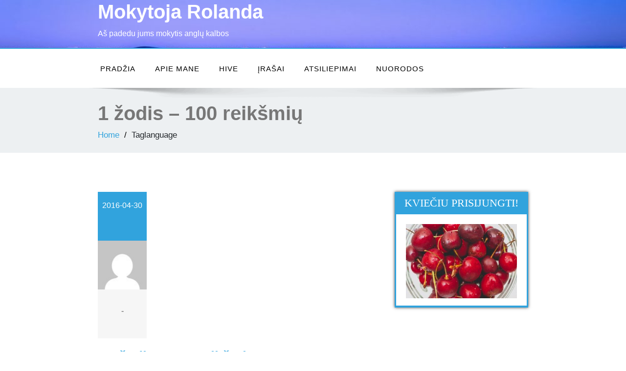

--- FILE ---
content_type: text/html; charset=UTF-8
request_url: https://rolanda.lt/zyma/language/
body_size: 11838
content:
<!DOCTYPE html>
<!--[if lt IE 7]>
<html class="no-js lt-ie9 lt-ie8 lt-ie7"> <![endif]-->
<!--[if IE 7]>
<html class="no-js lt-ie9 lt-ie8"> <![endif]-->
<!--[if IE 8]>
<html class="no-js lt-ie9"> <![endif]-->
<!--[if gt IE 8]><!-->
<html lang="lt-LT"><!--<![endif]-->
<head>
    <meta http-equiv="X-UA-Compatible" content="IE=edge">
    <meta name="viewport" content="width=device-width, initial-scale=1.0">
    <meta charset="UTF-8"/>
    <title>language &#8211; Mokytoja Rolanda</title>
<meta name='robots' content='max-image-preview:large' />
<link rel='dns-prefetch' href='//fonts.googleapis.com' />
<link rel="alternate" type="application/rss+xml" title="Mokytoja Rolanda &raquo; Įrašų RSS srautas" href="https://rolanda.lt/feed/" />
<link rel="alternate" type="application/rss+xml" title="Mokytoja Rolanda &raquo; Žymos „language“ RSS srautas" href="https://rolanda.lt/zyma/language/feed/" />
<script type="text/javascript">
/* <![CDATA[ */
window._wpemojiSettings = {"baseUrl":"https:\/\/s.w.org\/images\/core\/emoji\/14.0.0\/72x72\/","ext":".png","svgUrl":"https:\/\/s.w.org\/images\/core\/emoji\/14.0.0\/svg\/","svgExt":".svg","source":{"concatemoji":"https:\/\/rolanda.lt\/wp-includes\/js\/wp-emoji-release.min.js?ver=6.4.3"}};
/*! This file is auto-generated */
!function(i,n){var o,s,e;function c(e){try{var t={supportTests:e,timestamp:(new Date).valueOf()};sessionStorage.setItem(o,JSON.stringify(t))}catch(e){}}function p(e,t,n){e.clearRect(0,0,e.canvas.width,e.canvas.height),e.fillText(t,0,0);var t=new Uint32Array(e.getImageData(0,0,e.canvas.width,e.canvas.height).data),r=(e.clearRect(0,0,e.canvas.width,e.canvas.height),e.fillText(n,0,0),new Uint32Array(e.getImageData(0,0,e.canvas.width,e.canvas.height).data));return t.every(function(e,t){return e===r[t]})}function u(e,t,n){switch(t){case"flag":return n(e,"\ud83c\udff3\ufe0f\u200d\u26a7\ufe0f","\ud83c\udff3\ufe0f\u200b\u26a7\ufe0f")?!1:!n(e,"\ud83c\uddfa\ud83c\uddf3","\ud83c\uddfa\u200b\ud83c\uddf3")&&!n(e,"\ud83c\udff4\udb40\udc67\udb40\udc62\udb40\udc65\udb40\udc6e\udb40\udc67\udb40\udc7f","\ud83c\udff4\u200b\udb40\udc67\u200b\udb40\udc62\u200b\udb40\udc65\u200b\udb40\udc6e\u200b\udb40\udc67\u200b\udb40\udc7f");case"emoji":return!n(e,"\ud83e\udef1\ud83c\udffb\u200d\ud83e\udef2\ud83c\udfff","\ud83e\udef1\ud83c\udffb\u200b\ud83e\udef2\ud83c\udfff")}return!1}function f(e,t,n){var r="undefined"!=typeof WorkerGlobalScope&&self instanceof WorkerGlobalScope?new OffscreenCanvas(300,150):i.createElement("canvas"),a=r.getContext("2d",{willReadFrequently:!0}),o=(a.textBaseline="top",a.font="600 32px Arial",{});return e.forEach(function(e){o[e]=t(a,e,n)}),o}function t(e){var t=i.createElement("script");t.src=e,t.defer=!0,i.head.appendChild(t)}"undefined"!=typeof Promise&&(o="wpEmojiSettingsSupports",s=["flag","emoji"],n.supports={everything:!0,everythingExceptFlag:!0},e=new Promise(function(e){i.addEventListener("DOMContentLoaded",e,{once:!0})}),new Promise(function(t){var n=function(){try{var e=JSON.parse(sessionStorage.getItem(o));if("object"==typeof e&&"number"==typeof e.timestamp&&(new Date).valueOf()<e.timestamp+604800&&"object"==typeof e.supportTests)return e.supportTests}catch(e){}return null}();if(!n){if("undefined"!=typeof Worker&&"undefined"!=typeof OffscreenCanvas&&"undefined"!=typeof URL&&URL.createObjectURL&&"undefined"!=typeof Blob)try{var e="postMessage("+f.toString()+"("+[JSON.stringify(s),u.toString(),p.toString()].join(",")+"));",r=new Blob([e],{type:"text/javascript"}),a=new Worker(URL.createObjectURL(r),{name:"wpTestEmojiSupports"});return void(a.onmessage=function(e){c(n=e.data),a.terminate(),t(n)})}catch(e){}c(n=f(s,u,p))}t(n)}).then(function(e){for(var t in e)n.supports[t]=e[t],n.supports.everything=n.supports.everything&&n.supports[t],"flag"!==t&&(n.supports.everythingExceptFlag=n.supports.everythingExceptFlag&&n.supports[t]);n.supports.everythingExceptFlag=n.supports.everythingExceptFlag&&!n.supports.flag,n.DOMReady=!1,n.readyCallback=function(){n.DOMReady=!0}}).then(function(){return e}).then(function(){var e;n.supports.everything||(n.readyCallback(),(e=n.source||{}).concatemoji?t(e.concatemoji):e.wpemoji&&e.twemoji&&(t(e.twemoji),t(e.wpemoji)))}))}((window,document),window._wpemojiSettings);
/* ]]> */
</script>
<style id='wp-emoji-styles-inline-css' type='text/css'>

	img.wp-smiley, img.emoji {
		display: inline !important;
		border: none !important;
		box-shadow: none !important;
		height: 1em !important;
		width: 1em !important;
		margin: 0 0.07em !important;
		vertical-align: -0.1em !important;
		background: none !important;
		padding: 0 !important;
	}
</style>
<link rel='stylesheet' id='wp-block-library-css' href='https://rolanda.lt/wp-includes/css/dist/block-library/style.min.css?ver=6.4.3' type='text/css' media='all' />
<style id='wp-block-library-theme-inline-css' type='text/css'>
.wp-block-audio figcaption{color:#555;font-size:13px;text-align:center}.is-dark-theme .wp-block-audio figcaption{color:hsla(0,0%,100%,.65)}.wp-block-audio{margin:0 0 1em}.wp-block-code{border:1px solid #ccc;border-radius:4px;font-family:Menlo,Consolas,monaco,monospace;padding:.8em 1em}.wp-block-embed figcaption{color:#555;font-size:13px;text-align:center}.is-dark-theme .wp-block-embed figcaption{color:hsla(0,0%,100%,.65)}.wp-block-embed{margin:0 0 1em}.blocks-gallery-caption{color:#555;font-size:13px;text-align:center}.is-dark-theme .blocks-gallery-caption{color:hsla(0,0%,100%,.65)}.wp-block-image figcaption{color:#555;font-size:13px;text-align:center}.is-dark-theme .wp-block-image figcaption{color:hsla(0,0%,100%,.65)}.wp-block-image{margin:0 0 1em}.wp-block-pullquote{border-bottom:4px solid;border-top:4px solid;color:currentColor;margin-bottom:1.75em}.wp-block-pullquote cite,.wp-block-pullquote footer,.wp-block-pullquote__citation{color:currentColor;font-size:.8125em;font-style:normal;text-transform:uppercase}.wp-block-quote{border-left:.25em solid;margin:0 0 1.75em;padding-left:1em}.wp-block-quote cite,.wp-block-quote footer{color:currentColor;font-size:.8125em;font-style:normal;position:relative}.wp-block-quote.has-text-align-right{border-left:none;border-right:.25em solid;padding-left:0;padding-right:1em}.wp-block-quote.has-text-align-center{border:none;padding-left:0}.wp-block-quote.is-large,.wp-block-quote.is-style-large,.wp-block-quote.is-style-plain{border:none}.wp-block-search .wp-block-search__label{font-weight:700}.wp-block-search__button{border:1px solid #ccc;padding:.375em .625em}:where(.wp-block-group.has-background){padding:1.25em 2.375em}.wp-block-separator.has-css-opacity{opacity:.4}.wp-block-separator{border:none;border-bottom:2px solid;margin-left:auto;margin-right:auto}.wp-block-separator.has-alpha-channel-opacity{opacity:1}.wp-block-separator:not(.is-style-wide):not(.is-style-dots){width:100px}.wp-block-separator.has-background:not(.is-style-dots){border-bottom:none;height:1px}.wp-block-separator.has-background:not(.is-style-wide):not(.is-style-dots){height:2px}.wp-block-table{margin:0 0 1em}.wp-block-table td,.wp-block-table th{word-break:normal}.wp-block-table figcaption{color:#555;font-size:13px;text-align:center}.is-dark-theme .wp-block-table figcaption{color:hsla(0,0%,100%,.65)}.wp-block-video figcaption{color:#555;font-size:13px;text-align:center}.is-dark-theme .wp-block-video figcaption{color:hsla(0,0%,100%,.65)}.wp-block-video{margin:0 0 1em}.wp-block-template-part.has-background{margin-bottom:0;margin-top:0;padding:1.25em 2.375em}
</style>
<style id='classic-theme-styles-inline-css' type='text/css'>
/*! This file is auto-generated */
.wp-block-button__link{color:#fff;background-color:#32373c;border-radius:9999px;box-shadow:none;text-decoration:none;padding:calc(.667em + 2px) calc(1.333em + 2px);font-size:1.125em}.wp-block-file__button{background:#32373c;color:#fff;text-decoration:none}
</style>
<style id='global-styles-inline-css' type='text/css'>
body{--wp--preset--color--black: #000000;--wp--preset--color--cyan-bluish-gray: #abb8c3;--wp--preset--color--white: #ffffff;--wp--preset--color--pale-pink: #f78da7;--wp--preset--color--vivid-red: #cf2e2e;--wp--preset--color--luminous-vivid-orange: #ff6900;--wp--preset--color--luminous-vivid-amber: #fcb900;--wp--preset--color--light-green-cyan: #7bdcb5;--wp--preset--color--vivid-green-cyan: #00d084;--wp--preset--color--pale-cyan-blue: #8ed1fc;--wp--preset--color--vivid-cyan-blue: #0693e3;--wp--preset--color--vivid-purple: #9b51e0;--wp--preset--gradient--vivid-cyan-blue-to-vivid-purple: linear-gradient(135deg,rgba(6,147,227,1) 0%,rgb(155,81,224) 100%);--wp--preset--gradient--light-green-cyan-to-vivid-green-cyan: linear-gradient(135deg,rgb(122,220,180) 0%,rgb(0,208,130) 100%);--wp--preset--gradient--luminous-vivid-amber-to-luminous-vivid-orange: linear-gradient(135deg,rgba(252,185,0,1) 0%,rgba(255,105,0,1) 100%);--wp--preset--gradient--luminous-vivid-orange-to-vivid-red: linear-gradient(135deg,rgba(255,105,0,1) 0%,rgb(207,46,46) 100%);--wp--preset--gradient--very-light-gray-to-cyan-bluish-gray: linear-gradient(135deg,rgb(238,238,238) 0%,rgb(169,184,195) 100%);--wp--preset--gradient--cool-to-warm-spectrum: linear-gradient(135deg,rgb(74,234,220) 0%,rgb(151,120,209) 20%,rgb(207,42,186) 40%,rgb(238,44,130) 60%,rgb(251,105,98) 80%,rgb(254,248,76) 100%);--wp--preset--gradient--blush-light-purple: linear-gradient(135deg,rgb(255,206,236) 0%,rgb(152,150,240) 100%);--wp--preset--gradient--blush-bordeaux: linear-gradient(135deg,rgb(254,205,165) 0%,rgb(254,45,45) 50%,rgb(107,0,62) 100%);--wp--preset--gradient--luminous-dusk: linear-gradient(135deg,rgb(255,203,112) 0%,rgb(199,81,192) 50%,rgb(65,88,208) 100%);--wp--preset--gradient--pale-ocean: linear-gradient(135deg,rgb(255,245,203) 0%,rgb(182,227,212) 50%,rgb(51,167,181) 100%);--wp--preset--gradient--electric-grass: linear-gradient(135deg,rgb(202,248,128) 0%,rgb(113,206,126) 100%);--wp--preset--gradient--midnight: linear-gradient(135deg,rgb(2,3,129) 0%,rgb(40,116,252) 100%);--wp--preset--font-size--small: 13px;--wp--preset--font-size--medium: 20px;--wp--preset--font-size--large: 36px;--wp--preset--font-size--x-large: 42px;--wp--preset--spacing--20: 0.44rem;--wp--preset--spacing--30: 0.67rem;--wp--preset--spacing--40: 1rem;--wp--preset--spacing--50: 1.5rem;--wp--preset--spacing--60: 2.25rem;--wp--preset--spacing--70: 3.38rem;--wp--preset--spacing--80: 5.06rem;--wp--preset--shadow--natural: 6px 6px 9px rgba(0, 0, 0, 0.2);--wp--preset--shadow--deep: 12px 12px 50px rgba(0, 0, 0, 0.4);--wp--preset--shadow--sharp: 6px 6px 0px rgba(0, 0, 0, 0.2);--wp--preset--shadow--outlined: 6px 6px 0px -3px rgba(255, 255, 255, 1), 6px 6px rgba(0, 0, 0, 1);--wp--preset--shadow--crisp: 6px 6px 0px rgba(0, 0, 0, 1);}:where(.is-layout-flex){gap: 0.5em;}:where(.is-layout-grid){gap: 0.5em;}body .is-layout-flow > .alignleft{float: left;margin-inline-start: 0;margin-inline-end: 2em;}body .is-layout-flow > .alignright{float: right;margin-inline-start: 2em;margin-inline-end: 0;}body .is-layout-flow > .aligncenter{margin-left: auto !important;margin-right: auto !important;}body .is-layout-constrained > .alignleft{float: left;margin-inline-start: 0;margin-inline-end: 2em;}body .is-layout-constrained > .alignright{float: right;margin-inline-start: 2em;margin-inline-end: 0;}body .is-layout-constrained > .aligncenter{margin-left: auto !important;margin-right: auto !important;}body .is-layout-constrained > :where(:not(.alignleft):not(.alignright):not(.alignfull)){max-width: var(--wp--style--global--content-size);margin-left: auto !important;margin-right: auto !important;}body .is-layout-constrained > .alignwide{max-width: var(--wp--style--global--wide-size);}body .is-layout-flex{display: flex;}body .is-layout-flex{flex-wrap: wrap;align-items: center;}body .is-layout-flex > *{margin: 0;}body .is-layout-grid{display: grid;}body .is-layout-grid > *{margin: 0;}:where(.wp-block-columns.is-layout-flex){gap: 2em;}:where(.wp-block-columns.is-layout-grid){gap: 2em;}:where(.wp-block-post-template.is-layout-flex){gap: 1.25em;}:where(.wp-block-post-template.is-layout-grid){gap: 1.25em;}.has-black-color{color: var(--wp--preset--color--black) !important;}.has-cyan-bluish-gray-color{color: var(--wp--preset--color--cyan-bluish-gray) !important;}.has-white-color{color: var(--wp--preset--color--white) !important;}.has-pale-pink-color{color: var(--wp--preset--color--pale-pink) !important;}.has-vivid-red-color{color: var(--wp--preset--color--vivid-red) !important;}.has-luminous-vivid-orange-color{color: var(--wp--preset--color--luminous-vivid-orange) !important;}.has-luminous-vivid-amber-color{color: var(--wp--preset--color--luminous-vivid-amber) !important;}.has-light-green-cyan-color{color: var(--wp--preset--color--light-green-cyan) !important;}.has-vivid-green-cyan-color{color: var(--wp--preset--color--vivid-green-cyan) !important;}.has-pale-cyan-blue-color{color: var(--wp--preset--color--pale-cyan-blue) !important;}.has-vivid-cyan-blue-color{color: var(--wp--preset--color--vivid-cyan-blue) !important;}.has-vivid-purple-color{color: var(--wp--preset--color--vivid-purple) !important;}.has-black-background-color{background-color: var(--wp--preset--color--black) !important;}.has-cyan-bluish-gray-background-color{background-color: var(--wp--preset--color--cyan-bluish-gray) !important;}.has-white-background-color{background-color: var(--wp--preset--color--white) !important;}.has-pale-pink-background-color{background-color: var(--wp--preset--color--pale-pink) !important;}.has-vivid-red-background-color{background-color: var(--wp--preset--color--vivid-red) !important;}.has-luminous-vivid-orange-background-color{background-color: var(--wp--preset--color--luminous-vivid-orange) !important;}.has-luminous-vivid-amber-background-color{background-color: var(--wp--preset--color--luminous-vivid-amber) !important;}.has-light-green-cyan-background-color{background-color: var(--wp--preset--color--light-green-cyan) !important;}.has-vivid-green-cyan-background-color{background-color: var(--wp--preset--color--vivid-green-cyan) !important;}.has-pale-cyan-blue-background-color{background-color: var(--wp--preset--color--pale-cyan-blue) !important;}.has-vivid-cyan-blue-background-color{background-color: var(--wp--preset--color--vivid-cyan-blue) !important;}.has-vivid-purple-background-color{background-color: var(--wp--preset--color--vivid-purple) !important;}.has-black-border-color{border-color: var(--wp--preset--color--black) !important;}.has-cyan-bluish-gray-border-color{border-color: var(--wp--preset--color--cyan-bluish-gray) !important;}.has-white-border-color{border-color: var(--wp--preset--color--white) !important;}.has-pale-pink-border-color{border-color: var(--wp--preset--color--pale-pink) !important;}.has-vivid-red-border-color{border-color: var(--wp--preset--color--vivid-red) !important;}.has-luminous-vivid-orange-border-color{border-color: var(--wp--preset--color--luminous-vivid-orange) !important;}.has-luminous-vivid-amber-border-color{border-color: var(--wp--preset--color--luminous-vivid-amber) !important;}.has-light-green-cyan-border-color{border-color: var(--wp--preset--color--light-green-cyan) !important;}.has-vivid-green-cyan-border-color{border-color: var(--wp--preset--color--vivid-green-cyan) !important;}.has-pale-cyan-blue-border-color{border-color: var(--wp--preset--color--pale-cyan-blue) !important;}.has-vivid-cyan-blue-border-color{border-color: var(--wp--preset--color--vivid-cyan-blue) !important;}.has-vivid-purple-border-color{border-color: var(--wp--preset--color--vivid-purple) !important;}.has-vivid-cyan-blue-to-vivid-purple-gradient-background{background: var(--wp--preset--gradient--vivid-cyan-blue-to-vivid-purple) !important;}.has-light-green-cyan-to-vivid-green-cyan-gradient-background{background: var(--wp--preset--gradient--light-green-cyan-to-vivid-green-cyan) !important;}.has-luminous-vivid-amber-to-luminous-vivid-orange-gradient-background{background: var(--wp--preset--gradient--luminous-vivid-amber-to-luminous-vivid-orange) !important;}.has-luminous-vivid-orange-to-vivid-red-gradient-background{background: var(--wp--preset--gradient--luminous-vivid-orange-to-vivid-red) !important;}.has-very-light-gray-to-cyan-bluish-gray-gradient-background{background: var(--wp--preset--gradient--very-light-gray-to-cyan-bluish-gray) !important;}.has-cool-to-warm-spectrum-gradient-background{background: var(--wp--preset--gradient--cool-to-warm-spectrum) !important;}.has-blush-light-purple-gradient-background{background: var(--wp--preset--gradient--blush-light-purple) !important;}.has-blush-bordeaux-gradient-background{background: var(--wp--preset--gradient--blush-bordeaux) !important;}.has-luminous-dusk-gradient-background{background: var(--wp--preset--gradient--luminous-dusk) !important;}.has-pale-ocean-gradient-background{background: var(--wp--preset--gradient--pale-ocean) !important;}.has-electric-grass-gradient-background{background: var(--wp--preset--gradient--electric-grass) !important;}.has-midnight-gradient-background{background: var(--wp--preset--gradient--midnight) !important;}.has-small-font-size{font-size: var(--wp--preset--font-size--small) !important;}.has-medium-font-size{font-size: var(--wp--preset--font-size--medium) !important;}.has-large-font-size{font-size: var(--wp--preset--font-size--large) !important;}.has-x-large-font-size{font-size: var(--wp--preset--font-size--x-large) !important;}
.wp-block-navigation a:where(:not(.wp-element-button)){color: inherit;}
:where(.wp-block-post-template.is-layout-flex){gap: 1.25em;}:where(.wp-block-post-template.is-layout-grid){gap: 1.25em;}
:where(.wp-block-columns.is-layout-flex){gap: 2em;}:where(.wp-block-columns.is-layout-grid){gap: 2em;}
.wp-block-pullquote{font-size: 1.5em;line-height: 1.6;}
</style>
<link rel='stylesheet' id='contact-form-7-css' href='https://rolanda.lt/wp-content/plugins/contact-form-7/includes/css/styles.css?ver=5.7.5.1' type='text/css' media='all' />
<link rel='stylesheet' id='responsive-lightbox-prettyphoto-css' href='https://rolanda.lt/wp-content/plugins/responsive-lightbox/assets/prettyphoto/prettyPhoto.min.css?ver=3.1.6' type='text/css' media='all' />
<link rel='stylesheet' id='bootstrap-css' href='https://rolanda.lt/wp-content/themes/enigma/css/bootstrap.css?ver=6.4.3' type='text/css' media='all' />
<link rel='stylesheet' id='enigma-default-css' href='https://rolanda.lt/wp-content/themes/enigma/css/default.css?ver=6.4.3' type='text/css' media='all' />
<link rel='stylesheet' id='enigma-theme-css' href='https://rolanda.lt/wp-content/themes/enigma/css/enigma-theme.css?ver=6.4.3' type='text/css' media='all' />
<link rel='stylesheet' id='enigma-media-responsive-css' href='https://rolanda.lt/wp-content/themes/enigma/css/media-responsive.css?ver=6.4.3' type='text/css' media='all' />
<link rel='stylesheet' id='enigma-animations-css' href='https://rolanda.lt/wp-content/themes/enigma/css/animations.css?ver=6.4.3' type='text/css' media='all' />
<link rel='stylesheet' id='enigma-theme-animtae-css' href='https://rolanda.lt/wp-content/themes/enigma/css/theme-animtae.css?ver=6.4.3' type='text/css' media='all' />
<link rel='stylesheet' id='fontawesome-all-css' href='https://rolanda.lt/wp-content/themes/enigma/css/font-awesome-5.11.2/css/all.css?ver=6.4.3' type='text/css' media='all' />
<link rel='stylesheet' id='enigma-style-sheet-css' href='https://rolanda.lt/wp-content/themes/enigma/style.css?ver=6.4.3' type='text/css' media='all' />
<link rel='stylesheet' id='enigma-google-fonts-css' href='https://fonts.googleapis.com/css?family=Open%2BSans%3A600%2C700%7CRoboto%3A700%7CRaleway%3A600&#038;ver=6.4.3' type='text/css' media='all' />
<style id='custom-header-style-inline-css' type='text/css'>

    
    a,a:hover,
    .enigma_fuul_blog_detail_padding h2 a,
    .wl-theme-pagination a.page-numbers,
    .wl-theme-pagination span.page-numbers,
    .enigma_service_area:hover .enigma_service_iocn i,
    .enigma_service_area:focus .enigma_service_iocn i,
    .enigma_service_iocn_2 i,
    .enigma_home_portfolio_showcase .enigma_home_portfolio_showcase_icons a:hover,
    .enigma_home_portfolio_showcase .enigma_home_portfolio_showcase_icons a:focus,.enigma_proejct_button a:hover,
.enigma_proejct_button a:focus,.enigma-project-detail-sidebar .launch-enigma-project a:hover,
.enigma-project-detail-sidebar .launch-enigma-project a:focus,.enigma_gallery_showcase .enigma_gallery_showcase_icons a:hover,
.enigma_gallery_showcase .enigma_gallery_showcase_icons a:focus,.enigma_blog_thumb_wrapper h2 a,.enigma_blog_thumb_date li i,.enigma_blog_thumb_wrapper h2:hover a,.enigma_blog_thumb_date li i,.enigma_blog_thumb_wrapper h2:focus a ,.enigma_cats a i,.enigma_tags a i,.enigma_blog_thumb_wrapper span a i,.carousel-text .enigma_blog_read_btn:hover,
.carousel-text .enigma_blog_read_btn:focus,.enigma_blog_thumb_wrapper_showcase .enigma_blog_thumb_wrapper_showcase_icons a:hover,
.enigma_blog_thumb_wrapper_showcase .enigma_blog_thumb_wrapper_showcase_icons a:focus,.enigma_blog_comment:hover h6,
.enigma_blog_comment:hover i,
.enigma_blog_comment:focus h6,
.enigma_blog_comment:focus i,
.enigma_fuul_blog_detail_padding h2,
.enigma_fuul_blog_detail_padding h2 a,
.enigma_fuul_blog_detail_padding h2 a:hover,
.enigma_fuul_blog_detail_padding h2 a:focus,
.enigma_recent_widget_post h3 a,
.enigma_sidebar_link p a:hover,.enigma_sidebar_widget ul li a:hover,
.enigma_sidebar_link p a:focus,.enigma_sidebar_widget ul li a:focus,.reply a,.breadcrumb li a,.enigma_testimonial_area i,
.enigma_footer_widget_column ul li a:hover,.enigma_footer_widget_column ul li a:focus,.enigma_carousel-next i,.enigma_carousel-prev i,.enigma_team_showcase .enigma_team_showcase_icons a:hover,
.enigma_team_showcase .enigma_team_showcase_icons a:focus,.enigma_contact_info li .desc,.enigma_dropcape_simple span,.enigma_blog_read_btn:hover, .enigma_blog_read_btn:focus
{
        color: #31A3DD;
    }
    
    #btn-to-top,.wl-theme-pagination span.page-numbers.current,.hd_cover,.collapse ul.nav li.current-menu-item .dropdown-toggle,
.collapse ul.nav li.current-menu-parent .dropdown-toggle,
.collapse ul.nav li.current_page_ancestor .dropdown-toggle,
.navbar-default .navbar-collapse ul.nav li.current-menu-item .dropdown-toggle .collapse ul.nav li.current_page_ancestor .dropdown-toggle,
.navbar-default .navbar-collapse ul.nav li.current-menu-parent .dropdown-toggle,.navbar-default .navbar-collapse ul.nav li.current_page_ancestor .dropdown-toggle,.enigma_service_iocn,.enigma_home_portfolio_showcase .enigma_home_portfolio_showcase_icons a,.enigma_home_portfolio_caption:hover,
.enigma_home_portfolio_caption:focus,.img-wrapper:hover .enigma_home_portfolio_caption,
.img-wrapper:focus .enigma_home_portfolio_caption,.enigma_carousel-next:hover,
.enigma_carousel-prev:hover,
.enigma_carousel-next:focus,
.enigma_carousel-prev:focus,.enigma_gallery_showcase .enigma_gallery_showcase_icons a,.enigma_cats a:hover,
.enigma_tags a:hover,
.enigma_cats a:focus,
.enigma_tags a:focus,.enigma_blog_read_btn,.enigma_blog_thumb_wrapper_showcase .enigma_blog_thumb_wrapper_showcase_icons a,
.enigma_post_date,.enigma_sidebar_widget_title,.enigma_widget_tags a:hover,.enigma_widget_tags a:focus,.tagcloud a:hover,.tagcloud a:focus,.enigma_author_detail_wrapper,.btn-search ,#enigma_send_button:hover,#enigma_send_button:focus,.enigma_send_button:hover,.enigma_send_button:focus,.pager a.selected,
.enigma_blog_pagi a.active,.enigma_blog_pagi a:hover,.enigma_blog_pagi a:focus,.nav-pills>li.active>a:focus,.nav-stacked>li.active>a,.nav-stacked>li.active>a:focus,
    .nav-stacked>li.active>a:hover,
    .nav-stacked>li.active>a:focus,.navbar-default .navbar-toggle:focus,
    .navbar-default .navbar-toggle:hover,
    .navbar-default .navbar-toggle:focus,
    .navbar-toggle,.enigma_client_next:hover,.enigma_client_next:focus,.enigma_client_prev:hover,
.enigma_client_prev:focus,.enigma_team_showcase .enigma_team_showcase_icons a,.enigma_team_caption:hover,.enigma_team_caption:focus,.enigma_team_wrapper:hover .enigma_team_caption,.enigma_callout_area,.enigma_footer_area,.enigma_dropcape_square span,.enigma_dropcape_circle span,.progress-bar,.btn-search,.dropdown-menu .active a, .navbar .nav-menu>.active>a, .navbar .nav-menu>.active>a:focus, .navbar .nav-menu>.active>a:hover, .navbar .nav-menu>.open>a, .navbar .nav-menu>.open>a:focus, .navbar .nav-menu>.open>a:hover, .navbar .nav-menu>li>a:focus, .navbar .nav-menu>li>a:hover,.carousel-list li
    {
        background-color:#31A3DD;
    }
    .enigma_con_textarea_control:focus,.enigma_contact_input_control:focus,.enigma_contact_textarea_control:focus,.enigma_panel-blue,.enigma_panel-blue>.panel-heading,#enigma_send_button,.enigma_send_button
    {
        border-color:#31A3DD ;
    }
    .navigation_menu
    {
        border-top:2px solid#31A3DD ;
    }
    .img-wrapper:hover .enigma_home_portfolio_caption,
.img-wrapper:focus .enigma_home_portfolio_caption
    {
        border-left:1px solid#31A3DD ;
    }
    .enigma_sidebar_widget,.enigma_author_detail_wrapper,.enigma_blockquote_section blockquote
    {
        border-left:3px solid#31A3DD ;
    }
    .enigma_sidebar_widget
    {
        border-right:3px solid#31A3DD ;
    }
    .img-wrapper:hover .enigma_home_portfolio_caption,
.img-wrapper:focus .enigma_home_portfolio_caption
    {
        border-right:1px solid#31A3DD ;
    }
    .enigma_heading_title h3,.enigma_heading_title2 h3,.enigma_home_portfolio_caption,.img-wrapper:hover .enigma_home_portfolio_caption,
.img-wrapper:focus .enigma_home_portfolio_caption,.enigma_blog_thumb_wrapper,.enigma_sidebar_widget
    {
        border-bottom:4px solid#31A3DD ;
    }
    .wl-theme-pagination span.page-numbers.current,.wl-theme-pagination a.page-numbers,.enigma_widget_tags a:hover,.enigma_widget_tags a:focus,.tagcloud a:hover,.tagcloud a:focus,.navbar-toggle
    {
        border:1px solid#31A3DD !important;
    }
    .enigma_testimonial_area img
    {
        border:10px solid#31A3DD ;
    }
    .enigma_send_button , #enigma_send_button,.enigma_home_portfolio_showcase .enigma_home_portfolio_showcase_icons a,
    .enigma_home_portfolio_showcase .enigma_home_portfolio_showcase_icons a:hover,
.enigma_home_portfolio_showcase .enigma_home_portfolio_showcase_icons a:focus,.enigma_proejct_button a,
.enigma_carousel-next,.enigma_carousel-prev,
.enigma_proejct_button a:hover,
.enigma_carousel-next,.enigma_carousel-prev,
.enigma_proejct_button a:focus,.enigma_portfolio_detail_pagi li a,.enigma_portfolio_detail_pagi li a:hover,
.enigma_portfolio_detail_pagi li a:focus,.enigma-project-detail-sidebar .launch-enigma-project a,.enigma-project-detail-sidebar .launch-enigma-project a:hover,
.enigma-project-detail-sidebar .launch-enigma-project a:focus,.enigma_gallery_showcase .enigma_gallery_showcase_icons a,.enigma_gallery_showcase .enigma_gallery_showcase_icons a:hover,
.enigma_gallery_showcase .enigma_gallery_showcase_icons a:focus,.enigma_blog_read_btn,.enigma_blog_thumb_wrapper_showcase .enigma_blog_thumb_wrapper_showcase_icons a:hover,
.enigma_blog_thumb_wrapper_showcase .enigma_blog_thumb_wrapper_showcase_icons a:focus,#enigma_send_button:hover,#enigma_send_button:focus,.enigma_send_button:hover,.enigma_send_button:focus,.pager a,.pager a.selected,.enigma_client_next,.enigma_client_prev,.enigma_team_showcase .enigma_team_showcase_icons a,.enigma_team_showcase .enigma_team_showcase_icons a:hover,
.enigma_team_showcase .enigma_team_showcase_icons a:focus
    {
        border:2px solid#31A3DD ;
    }
    .enigma_service_iocn,.enigma_service_iocn_2 i,.nav-pills>li>a,.nav-stacked>li>a ,.enigma_client_wrapper:hover,.enigma_client_wrapper:focus
    {
        border:4px solid#31A3DD ;
    }
    
    {
        box-shadow: 0px 0px 12px #31A3DD ;
    }
   
    {
        box-shadow: 0 0 14px 0 #31A3DD ;
    }
    .logo img{
        height:55px;
        width:150px;
    }.enigma_footer_widget_area a:link, .enigma_footer_widget_area a:visited {
  color: #ffffff;
}

.enigma_footer_widget_area a:hover, .enigma_footer_widget_area a:active {
  color: #ffffff;
  text-decoration: underline;
}

blockquote {
margin: 0.25em 0;
padding: 0.25em 0.2em;
color: #000000;
border-left:3px dashed #c1c1c1;
background:#eee;
}
 
blockquote cite {
color: #999999;
font-size: 14px;
display: block;
margin-top: 5px;
}
  
blockquote cite:before {
content: "\2014 \2009";
}


.enigma_blog_post_content blockquote p {
    color: #000000;
}

</style>
<script type="text/javascript" src="https://rolanda.lt/wp-includes/js/jquery/jquery.min.js?ver=3.7.1" id="jquery-core-js"></script>
<script type="text/javascript" src="https://rolanda.lt/wp-includes/js/jquery/jquery-migrate.min.js?ver=3.4.1" id="jquery-migrate-js"></script>
<script type="text/javascript" src="https://rolanda.lt/wp-content/plugins/responsive-lightbox/assets/prettyphoto/jquery.prettyPhoto.min.js?ver=3.1.6" id="responsive-lightbox-prettyphoto-js"></script>
<script type="text/javascript" src="https://rolanda.lt/wp-includes/js/underscore.min.js?ver=1.13.4" id="underscore-js"></script>
<script type="text/javascript" src="https://rolanda.lt/wp-content/plugins/responsive-lightbox/assets/infinitescroll/infinite-scroll.pkgd.min.js?ver=4.0.1" id="responsive-lightbox-infinite-scroll-js"></script>
<script type="text/javascript" id="responsive-lightbox-js-before">
/* <![CDATA[ */
var rlArgs = {"script":"prettyphoto","selector":"lightbox","customEvents":"","activeGalleries":true,"animationSpeed":"normal","slideshow":false,"slideshowDelay":5000,"slideshowAutoplay":false,"opacity":"0.75","showTitle":true,"allowResize":true,"allowExpand":false,"width":1080,"height":720,"separator":"\/","theme":"light_rounded","horizontalPadding":20,"hideFlash":false,"wmode":"opaque","videoAutoplay":false,"modal":false,"deeplinking":false,"overlayGallery":true,"keyboardShortcuts":true,"social":false,"woocommerce_gallery":false,"ajaxurl":"https:\/\/rolanda.lt\/wp-admin\/admin-ajax.php","nonce":"79cbd2850d","preview":false,"postId":1634,"scriptExtension":false};
/* ]]> */
</script>
<script type="text/javascript" src="https://rolanda.lt/wp-content/plugins/responsive-lightbox/js/front.js?ver=2.5.1" id="responsive-lightbox-js"></script>
<link rel="https://api.w.org/" href="https://rolanda.lt/wp-json/" /><link rel="alternate" type="application/json" href="https://rolanda.lt/wp-json/wp/v2/tags/242" /><link rel="EditURI" type="application/rsd+xml" title="RSD" href="https://rolanda.lt/xmlrpc.php?rsd" />
<meta name="generator" content="WordPress 6.4.3" />
<style type="text/css" id="custom-background-css">
body.custom-background { background-color: #ffffff; }
</style>
			<style type="text/css" id="wp-custom-css">
			h1.border-round-bg {
    border-style: solid;
    border-radius: 16px;
    border-color: #ffff00;
    color: #ff0000;
    background-color: #fff4a3;
    padding: 10px 0;
    margin: 10px;
		text-align: center;
		font-size: 1.5rem;
}

h1.border-round-bg.a:link, h1.border-round-bg.a:visited {
  color: #ff0000!important;
}

h1.border-round-bg.a:hover {
  background-color: #ff0000;
  color: #fff4a3;
	text-transform: lowercase;
}

span.raudonas-tekstas {
    color: #ff0000!important;
}
span.raudonas-tekstas:hover {
}		</style>
			<!-- Meta Pixel Code -->
<script>
!function(f,b,e,v,n,t,s)
{if(f.fbq)return;n=f.fbq=function(){n.callMethod?
n.callMethod.apply(n,arguments):n.queue.push(arguments)};
if(!f._fbq)f._fbq=n;n.push=n;n.loaded=!0;n.version='2.0';
n.queue=[];t=b.createElement(e);t.async=!0;
t.src=v;s=b.getElementsByTagName(e)[0];
s.parentNode.insertBefore(t,s)}(window, document,'script',
'https://connect.facebook.net/en_US/fbevents.js');
fbq('init', '2794141437436646');
fbq('track', 'PageView');
</script>
<noscript><img height="1" width="1" style="display:none"
src="https://www.facebook.com/tr?id=2794141437436646&ev=PageView&noscript=1"
/></noscript>
<!-- End Meta Pixel Code -->
</head>
<body class="archive tag tag-language tag-242 custom-background wp-embed-responsive">
        <div>
    <a class="skip-link screen-reader-text" href="#content">Skip to content</a>
    <!-- Header Section -->
    <div class="header_section hd_cover">
        <div class="container">
            <!-- Logo & Contact Info -->
            <div class="row">
                                    <div class="col-md-6 col-sm-12 wl_rtl">
                        <div claSS="logo">
                                                            <a href="https://rolanda.lt/" title="Mokytoja Rolanda" rel="home">
                                <h1>Mokytoja Rolanda</h1></a>
                                                        
                                                            <p>Aš padedu jums mokytis anglų kalbos</p>
                                                    </div>
                    </div>
                            </div>
            <!-- /Logo & Contact Info -->
        </div>
    </div>
    <!-- /Header Section -->
    <!-- Navigation  menus -->
    <div class="navigation_menu" data-spy="affix" data-offset-top="95" id="enigma_nav_top" >
        <span id="header_shadow"></span>
        <div class="container navbar-container">
            <nav id="site-navigation" class="main-navigation navbar" role="navigation">
                <div class="navbar-header">
                    <button id="nav-tog" type="button" class="navbar-toggler" data-toggle="collapse" data-target="#menu" aria-controls="#menu" aria-expanded="false" aria-label="Toggle navigation">
                        <span class="sr-only">Toggle navigation</span>
                        <span class="fas fa-bars"></span>
                    </button>
                </div>
                <div id="menu" class="collapse navbar-collapse ">
                    <div class="menu-pagrindinis-meniu-container"><ul id="primary-menu" class="menu"><li id="menu-item-1234" class="menu-item menu-item-type-custom menu-item-object-custom menu-item-home menu-item-1234 "><a class="" title="Pradinis puslapis" href="http://rolanda.lt">Pradžia</a></li>
<li id="menu-item-1249" class="menu-item menu-item-type-post_type menu-item-object-page menu-item-1249 "><a class="" title="Apie mane ir šį puslapį" href="https://rolanda.lt/apie-mane/">Apie mane</a></li>
<li id="menu-item-2932" class="menu-item menu-item-type-post_type menu-item-object-page menu-item-2932 "><a class="" title="Intensyvūs nuotoliniai mokymai" href="https://rolanda.lt/hive/">HIVE</a></li>
<li id="menu-item-4417" class="menu-item menu-item-type-post_type menu-item-object-page current_page_parent menu-item-4417 "><a class="" href="https://rolanda.lt/blogas/">Įrašai</a></li>
<li id="menu-item-1244" class="menu-item menu-item-type-post_type menu-item-object-page menu-item-1244 "><a class="" title="Atsiliepimai" href="https://rolanda.lt/atsiliepimai/">Atsiliepimai</a></li>
<li id="menu-item-1687" class="menu-item menu-item-type-post_type menu-item-object-page menu-item-1687 "><a class="" href="https://rolanda.lt/nuorodos/">Nuorodos</a></li>
</ul></div>                </div>
            </nav>
        </div>
    </div>
    <div id="content" class="site-content"><div class="enigma_header_breadcrum_title no-page-header">
    <div class="container">
        <div class="row">
            <div class="col-md-12">
                
                <h1>1 žodis &#8211; 100 reikšmių                </h1>
                
                <!-- BreadCrumb -->
                <ul class="breadcrumb"><li><a href="https://rolanda.lt">Home</a></li> <li>Taglanguage</li></ul>                <!-- BreadCrumb -->
            </div>
        </div>
    </div>
</div>    <div class="container">
        <div class="row enigma_blog_wrapper ">
            <div class="col-md-8">
                <div id="post-1634" class="enigma_blog_full post-1634 post type-post status-publish format-standard hentry category-patarimai tag-anglu-kalba tag-english tag-internetiniai-zodynai tag-kalbu-mokymasis tag-language tag-online-dictionary tag-zodynai">
    <ul class="blog-date-left">
        <li class="enigma_post_date">
            <span class="date">2016-04-30</span>
        </li>
        <li class="enigma_post_author enigma_blog_thumb_wrapper_showcase">
            <img alt='' src='https://secure.gravatar.com/avatar/ec4312ced2a48d990aeccfc32d90d5fc?s=96&#038;d=mm&#038;r=g' class='author_detail_img avatar-96 photo' height='96' width='96' />            <div class="enigma_blog_thumb_wrapper_showcase_overlays">
                <div class="enigma_blog_thumb_wrapper_showcase_overlay_inner ">
                    <div class="enigma_blog_thumb_wrapper_showcase_icons1">
                        <a href="https://rolanda.lt/author/rolanda/">Rolanda</a>
                    </div>
                </div>
            </div>
        </li>
        <li class="enigma_blog_comment"><i class="fa fa-comments-o"></i>
            <h6><span>-</span></h6></li>
    </ul>
    <div class="post-content-wrap">
                <div class="enigma_fuul_blog_detail_padding">
            <h2><a href="https://rolanda.lt/patarimai/1-zodis-100-reiksmiu/">1 žodis &#8211; 100 reikšmių</a></h2>
            <div class="row">
                <div class="col-md-6 col-sm-3">
                                            <p class="enigma_tags">Tags : <a href="https://rolanda.lt/zyma/anglu-kalba/" rel="tag">anglų kalba</a><a href="https://rolanda.lt/zyma/english/" rel="tag">English</a><a href="https://rolanda.lt/zyma/internetiniai-zodynai/" rel="tag">internetiniai žodynai</a><a href="https://rolanda.lt/zyma/kalbu-mokymasis/" rel="tag">kalbų mokymasis</a><a href="https://rolanda.lt/zyma/language/" rel="tag">language</a><a href="https://rolanda.lt/zyma/online-dictionary/" rel="tag">online dictionary</a><a href="https://rolanda.lt/zyma/zodynai/" rel="tag">žodynai</a><br /></p>
                                    </div>
                <div class="col-md-6 col-sm-3">
                                            <p class="enigma_cats">Category : <a href="https://rolanda.lt/kategorija/patarimai/" rel="category tag">Patarimai</a></p>
                                    </div>
            </div>
            <p style="text-align: justify;"><a href="http://rolanda.lt/wp-content/uploads/2016/04/words.jpg" data-rel="lightbox-gallery-uVdIj8pa" data-rl_title="" data-rl_caption="" title=""><img fetchpriority="high" decoding="async" class="size-medium wp-image-1641 alignright" src="http://rolanda.lt/wp-content/uploads/2016/04/words-200x300.jpg" alt="words" width="200" height="300" srcset="https://rolanda.lt/wp-content/uploads/2016/04/words-200x300.jpg 200w, https://rolanda.lt/wp-content/uploads/2016/04/words-768x1152.jpg 768w, https://rolanda.lt/wp-content/uploads/2016/04/words-683x1024.jpg 683w, https://rolanda.lt/wp-content/uploads/2016/04/words.jpg 800w" sizes="(max-width: 200px) 100vw, 200px" /></a>Gal pagalvojote, kad sakydama, jog vienas žodis turi 100 reikšmių šiek tiek ir persistengiu, tačiau pavarčius žodyną galiu pasakyti, kad tikrai ne. Štai keletas žodžių anglų kalboje turinčių daugiausia reikšmių: &#8211; <a href="http://reallifeglobal.com/top-10-english-verbs-with-the-most-meanings/" target="_blank">http://reallifeglobal.com/top-10-english-verbs-with-the-most-meanings/</a></p>
<p style="text-align: justify;"><strong>Run &#8211; 179 reikšmės</strong></p>
<p style="text-align: justify;"><strong>Take &#8211; 127 reikšmės</strong></p>
<p style="text-align: justify;"><strong>Set &#8211; 123 reikšmės</strong></p>
<p style="text-align: justify;">Šiandien noriu pakalbėti apie tai, kaip gi iš tiesų žinoti kokią reikšmė naudoti ir kurią rinktis kalbant? Kaip žinoti ką žmogus nori pasakyti? Atsakymas ko gero net paprastesnis nei jūs galvojate &#8211; <strong>paslaptis slypi žodyne</strong>, o tiksliau anglų-anglų žodyne. Tai žodynai, kuriuose pateikiamas ne vertimas, o žodžio paaiškinimas, dar vadinamas definicija.</p>
<p style="text-align: justify;">
<div class="blog-post-details-item"><a class="enigma_blog_read_btn" href="https://rolanda.lt/patarimai/1-zodis-100-reiksmiu/"><i class="fa fa-plus-circle"></i>&#8222;Read More&#8221;</a></div></p>
        </div>
    </div>
</div>
<div class="push-right">
    <hr class="blog-sep header-sep">
</div>                    <div id="post-1404" class="enigma_blog_full post-1404 post type-post status-publish format-standard hentry category-patarimai tag-anglu tag-anglu-kalba tag-eksperimentai tag-english tag-esl tag-language tag-learning tag-mokymasis tag-mokymosi-aplinka tag-muzika tag-zodynas tag-zodziai">
    <ul class="blog-date-left">
        <li class="enigma_post_date">
            <span class="date">2016-02-19</span>
        </li>
        <li class="enigma_post_author enigma_blog_thumb_wrapper_showcase">
            <img alt='' src='https://secure.gravatar.com/avatar/ec4312ced2a48d990aeccfc32d90d5fc?s=96&#038;d=mm&#038;r=g' class='author_detail_img avatar-96 photo' height='96' width='96' />            <div class="enigma_blog_thumb_wrapper_showcase_overlays">
                <div class="enigma_blog_thumb_wrapper_showcase_overlay_inner ">
                    <div class="enigma_blog_thumb_wrapper_showcase_icons1">
                        <a href="https://rolanda.lt/author/rolanda/">Rolanda</a>
                    </div>
                </div>
            </div>
        </li>
        <li class="enigma_blog_comment"><i class="fa fa-comments-o"></i>
            <h6><span>-</span></h6></li>
    </ul>
    <div class="post-content-wrap">
                <div class="enigma_fuul_blog_detail_padding">
            <h2><a href="https://rolanda.lt/patarimai/ka-daryti-kad-mokytis-padetu-net-sienos/">Ką daryti, kad mokytis padėtų net sienos?</a></h2>
            <div class="row">
                <div class="col-md-6 col-sm-3">
                                            <p class="enigma_tags">Tags : <a href="https://rolanda.lt/zyma/anglu/" rel="tag">anglų</a><a href="https://rolanda.lt/zyma/anglu-kalba/" rel="tag">anglų kalba</a><a href="https://rolanda.lt/zyma/eksperimentai/" rel="tag">eksperimentai</a><a href="https://rolanda.lt/zyma/english/" rel="tag">English</a><a href="https://rolanda.lt/zyma/esl/" rel="tag">ESL</a><a href="https://rolanda.lt/zyma/language/" rel="tag">language</a><a href="https://rolanda.lt/zyma/learning/" rel="tag">learning</a><a href="https://rolanda.lt/zyma/mokymasis/" rel="tag">mokymasis</a><a href="https://rolanda.lt/zyma/mokymosi-aplinka/" rel="tag">mokymosi aplinka</a><a href="https://rolanda.lt/zyma/muzika/" rel="tag">muzika</a><a href="https://rolanda.lt/zyma/zodynas/" rel="tag">žodynas</a><a href="https://rolanda.lt/zyma/zodziai/" rel="tag">žodžiai</a><br /></p>
                                    </div>
                <div class="col-md-6 col-sm-3">
                                            <p class="enigma_cats">Category : <a href="https://rolanda.lt/kategorija/patarimai/" rel="category tag">Patarimai</a></p>
                                    </div>
            </div>
            <p style="text-align: justify;">Tikriausiai visiems teko girdėti &#8222;kai nuvažiuosi į Angliją, tada ir pradėsi kalbėti&#8221; arba &#8222;pagyveno tarp amerikonų ir kalba laisvai&#8221;. Be jokios abejonės, žmogui gyvenančiam kalbinėje aplinkoje mokytis yra šimtą kartų lengviau. Bet pasitaiko nemažai istorijų, kai gyvenantys angliškai kalbančioje šalyje žmonės nepakeičia aplinkos, nebendrauja su užsieniečiais ir tiesiog nesimoko užsienio kalbos. O kaip mokytis jei baisu? Kaip pradėti? Gi neprieisi prie pardavėjos supermarkete ar policininko ir nepradėsi jam pasakoti koks nuostabus šiandien oras. Šiandien ne apie pašnekesius gatvėje, o apie tai, kaip kuo daugiau pasiimti iš aplinkos ir kaip paversti savo namus mokykla.</p>
<p style="text-align: justify;">Aš nekalbėsiu čia apie tuos, kurie jau gyvena užsienyje, neminėsiu kaip svarbu pastebėti aplink esančias iškabas, užrašus vitrinose, tvarkaraščius stotelėse ir bandyti išgirsti gatvėje kalbančius žmones. Kalbėsiu apie tuos, kurie gyvena Lietuvoje, tačiau mano patarimai gali būti pritaikomi bet kur ir mokantis bet kurios užsienio kalbos. <strong>Papasakosiu kaip galite mokytis nesąmoningai ir išnaudoti namuose esančius daiktus ir visokias kerteles, kad jie padėtų jums mokytis.</strong></p>
<p style="text-align: justify;">
<div class="blog-post-details-item"><a class="enigma_blog_read_btn" href="https://rolanda.lt/patarimai/ka-daryti-kad-mokytis-padetu-net-sienos/"><i class="fa fa-plus-circle"></i>&#8222;Read More&#8221;</a></div></p>
        </div>
    </div>
</div>
<div class="push-right">
    <hr class="blog-sep header-sep">
</div>                                    <div class="text-center wl-theme-pagination">
                                        <div class="clearfix"></div>
                </div>
            </div>
            <div class="col-md-4 enigma-sidebar">
	<div class="enigma_sidebar_widget rl-image-widget"><div class="enigma_sidebar_widget_title"><h2>Kviečiu prisijungti!</h2></div><img class="rl-image-widget-image" src="https://rolanda.lt/wp-content/uploads/2021/07/pexels-photo-4879757-300x200.jpeg" width="100%" height="auto" title="pexels-photo-4879757" alt="" style="margin-left: auto;margin-right: auto" /><div class="rl-image-widget-text"></div></div></div>        </div>
    </div>
<!-- Footer Widget Secton -->
    <div class="enigma_footer_widget_area">
        <div class="container">
            <div class="row">
                <div class="col-md-3 col-sm-6 enigma_footer_widget_column widget_text"><div class="enigma_footer_widget_title">Youtube<div class="enigma-footer-separator"></div></div>			<div class="textwidget"><p>Mano <a href="https://www.youtube.com/channel/UCT7SdPJ-R0im93CUi5rcyYA">Youtube</a> kanale rasite video, kurie padės jums mokytis anglų kalbos.</p>
<p>&nbsp;</p>
</div>
		</div><div class="col-md-3 col-sm-6 enigma_footer_widget_column widget_text"><div class="enigma_footer_widget_title">LinkedIn<div class="enigma-footer-separator"></div></div>			<div class="textwidget"><p>Jei norite pasidomėti mano darbo patirtimi, galite užsukti į mano <a href="https://www.linkedin.com/in/rolanda-rimkevi%C4%8Dien%C4%97-61944310a/">LinkedIn profilį</a>.</p>
</div>
		</div><div class="col-md-3 col-sm-6 enigma_footer_widget_column widget_text"><div class="enigma_footer_widget_title">FACEBOOK<div class="enigma-footer-separator"></div></div>			<div class="textwidget"><p>Kviečiu sekti mane Facebook. Ten dalinuosi informacija apie kalbų mokymąsi ir savo profesinę, bei asmeninę veiklą.</p>
<p>Mano Facebook paskyrą rasite paspaudę ant vidurinio mėlyno rutuliuko su raide F apačioje.</p>
</div>
		</div><div class="col-md-3 col-sm-6 enigma_footer_widget_column widget_text"><div class="enigma_footer_widget_title">El. paštas<div class="enigma-footer-separator"></div></div>			<div class="textwidget"><p>Jei norite su manimi susisiekti, turite klausimų ar norite pasidalinti savo pastebėjimais, visada galite man parašyti elektroniniu paštu.</p>
<p>Man galite rašyti adresu:</p>
<p><strong>rolanda@rolanda.lt</strong></p>
</div>
		</div><div class="col-md-3 col-sm-6 enigma_footer_widget_column widget_media_image"><div class="enigma_footer_widget_title">HIVE<div class="enigma-footer-separator"></div></div><a href="http://rolanda.lt/hive/"><img width="281" height="273" src="https://rolanda.lt/wp-content/uploads/2018/03/screenshot.128.jpg" class="image wp-image-2923  attachment-full size-full" alt="" style="max-width: 100%; height: auto;" decoding="async" loading="lazy" /></a></div>            </div>
        </div>
    </div>
<div class="enigma_footer_area">
    <div class="container">
        <div class="col-md-12">
                            <p class="enigma_footer_copyright_info wl_rtl">
                    &copy; Copyright 2020. All Rights Reserved                </p>    
                    </div>
    </div>
</div>
<!-- /Footer Widget Secton--> 
</div></div>
<link rel='stylesheet' id='custom-header-style1-css' href='https://rolanda.lt/wp-content/themes/enigma/css/custom-header-style.css?ver=6.4.3' type='text/css' media='all' />
<style id='custom-header-style1-inline-css' type='text/css'>
.logo h1, .logo p {
				color: #ffffff;
			}.header_section.hd_cover{
	    		background-image: url(https://rolanda.lt/wp-content/uploads/2025/03/cropped-sea-2052650_1280.jpg);
	    		background-size:cover;
			}
</style>
<script type="text/javascript" src="https://rolanda.lt/wp-content/plugins/contact-form-7/includes/swv/js/index.js?ver=5.7.5.1" id="swv-js"></script>
<script type="text/javascript" id="contact-form-7-js-extra">
/* <![CDATA[ */
var wpcf7 = {"api":{"root":"https:\/\/rolanda.lt\/wp-json\/","namespace":"contact-form-7\/v1"}};
/* ]]> */
</script>
<script type="text/javascript" src="https://rolanda.lt/wp-content/plugins/contact-form-7/includes/js/index.js?ver=5.7.5.1" id="contact-form-7-js"></script>
<script type="text/javascript" src="https://rolanda.lt/wp-content/themes/enigma/js/popper.js?ver=1" id="popper-js"></script>
<script type="text/javascript" src="https://rolanda.lt/wp-content/themes/enigma/js/bootstrap.js?ver=1" id="bootstrap-js-js"></script>
<script type="text/javascript" src="https://rolanda.lt/wp-content/themes/enigma/js/caroufredsel-6.2.1/jquery.caroufredsel-6.2.1.js?ver=1" id="jquery.caroufredsel-js"></script>
<script type="text/javascript" src="https://rolanda.lt/wp-content/themes/enigma/js/waypoints.js?ver=1" id="waypoints-js"></script>
<script type="text/javascript" src="https://rolanda.lt/wp-content/themes/enigma/js/scroll.js?ver=1" id="enigma-scroll-js"></script>
<script type="text/javascript" src="https://rolanda.lt/wp-content/themes/enigma/js/navigation.js?ver=1" id="enigma-navigation-js"></script>
<script type="text/javascript" src="https://rolanda.lt/wp-content/themes/enigma/js/enigma_theme_script.js?ver=1" id="enigma-theme-script-js"></script>
<script type="text/javascript" src="https://rolanda.lt/wp-content/themes/enigma/js/menu.js?ver=1" id="enigma-menu-js"></script>
<script type="text/javascript" id="enigma-ajax-front-js-extra">
/* <![CDATA[ */
var ajax_admin = {"ajax_url":"https:\/\/rolanda.lt\/wp-admin\/admin-ajax.php","admin_nonce":"2d933f5b7f","ajax_data":{"blog_speed":2000,"autoplay":1,"image_speed":2000,"speed":false}};
/* ]]> */
</script>
<script type="text/javascript" src="https://rolanda.lt/wp-content/themes/enigma/js/enigma-ajax-front.js?ver=1" id="enigma-ajax-front-js"></script>
</body>
</html>

--- FILE ---
content_type: application/javascript
request_url: https://rolanda.lt/wp-content/themes/enigma/js/menu.js?ver=1
body_size: 555
content:
jQuery(document).ready(function() {
	"use strict";
	jQuery('li.dropdown').find('.fa-angle-down').each(function(){
		jQuery(this).on('click', function(){
			if( jQuery(window).width() < 767) {
				jQuery(this).parent().next().slideToggle();
			}
			return false;
		});
	});
});

 function enigma_toggle_icon_burger() {

    const list = document.querySelectorAll(".nav-menu li a");

        // get first element to be focused inside modal
        const firstFocusableElement = document.getElementById('nav-tog');

        // get last element to be focused inside modal
        const last = list[list.length - 1];
        const lastFocusableElement = last;

        document.addEventListener('keydown', function (e) {
            let isTabPressed = e.key === 'Tab' || e.keyCode === 9;

            if (!isTabPressed) {
                return;
            }

            // if shift key pressed for shift + tab combination
            if (e.shiftKey) {
                if (document.activeElement === firstFocusableElement) {
                    lastFocusableElement.focus();
                    e.preventDefault();
                }
            } else {
                if (document.activeElement === lastFocusableElement) {
                    firstFocusableElement.focus();
                    e.preventDefault();
                }
            }
        });
}
enigma_toggle_icon_burger();